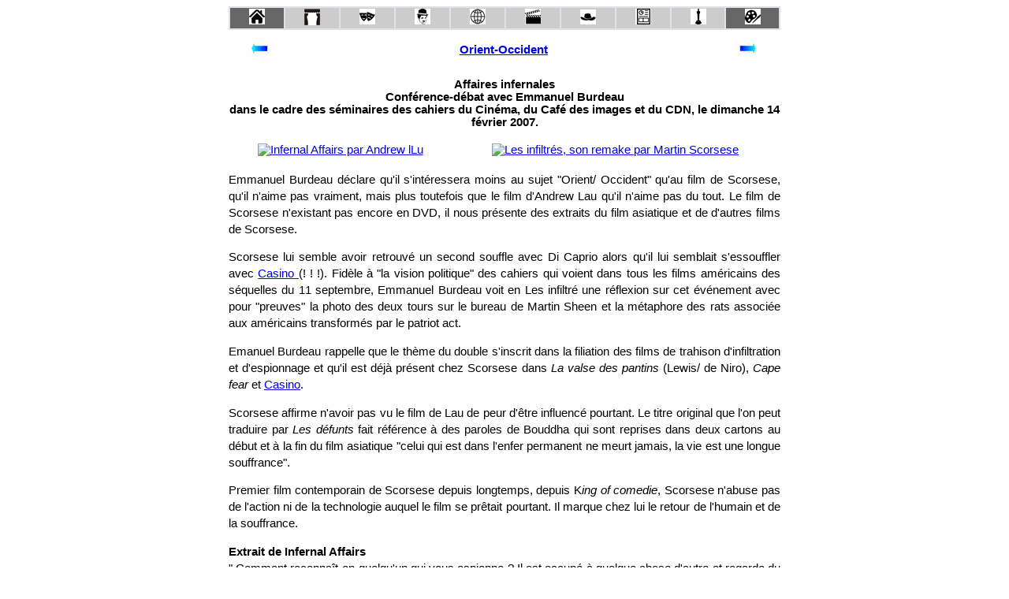

--- FILE ---
content_type: text/html
request_url: https://cineclubdecaen.com/evenement/seminaire0703burdeauscorsese.htm
body_size: 4075
content:
<!doctype html>
    <html>
      <head>
         <meta name="viewport" content="width=device-width, initial-scale=1">
         <meta http-equiv="Content-Type" content="text/html; charset=utf-8">
<title>Séminaire du dimanche avec Emmanuel Burdeau</title>
<link rel="stylesheet" href="../styles.css">
<!-- Google tag (gtag.js) --> <script async src="https://www.googletagmanager.com/gtag/js?id=G-JXBEBYF2Q2"></script> <script> window.dataLayer = window.dataLayer || []; function gtag(){dataLayer.push(arguments);} gtag('js', new Date()); gtag('config', 'G-JXBEBYF2Q2'); </script>
</head>
<body>
<div class="container">
<table class="btab1e">
  <tr>
    <td bgcolor="#CCCCCC" class="btd4"><a href="/index.html"><img src="/materiel/menu/home.jpg" title="Accueil"></a></td>
    <td class="btd2"><a href="/analyse/cineclub.htm"><img src="/materiel/menu/fonctionnement.jpg" title="Fonctionnement"></a></td>
    <td class="btd2"><a href="/analyse/miseenscene.htm"><img src="/materiel/menu/miseenscene.jpg" title="Mise en scène"></a></td>
    <td class="btd2"><a href="/analyse/realisateursrealisatricesdecinema.htm"><img src="/materiel/menu/realisateurs.jpg" title="Réalisateurs / Films"></a></td>
    <td class="btd2">
    <a href="/analyse/histoireducinema.htm"><img src="/materiel/menu/histoireducinema.jpg" title="Histoires du cinéma"></a></td>
    <td class="btd2">
    <a href="/analyse/esthetiqueducinema.htm"><img src="/materiel/menu/cinema.jpg" title="Ethétique du cinéma"></a></td>
    <td class="btd2">
    <a href="/analyse/genresducinema.htm"><img src="/materiel/menu/genres.jpg" title="Les genres cinématographiques"></a></td>
    <td class="btd2">
    <a href="/analyse/themesducinema.htm"><img src="/materiel/menu/fichesthematiques.jpg" title="Les thèmes du cinéma"></a></td>
    <td class="btd2"><a href="/analyse/classements.htm"><img src="/materiel/menu/palmares.jpg" title="Palmarès"></a></td>
      <td class="btd4"><a href="/peinture/index.html" class="btd4"><img src="/materiel/menu/peintre.jpg" title="Partie beaux-arts"></a></td>
  </tr>
</table>
<div> 
  <table class=b>
    <tr> 
      <td width="37" height="25"> 
       <div align="right"><a href="archive/gerardmer2007.htm"><img src="../materiel/flebg.gif"></a></div>
      </td>
      <td width="460" height="25"> 
        <div align="center">
          <h1><a href="archive/evenementscinephiles2003a2007.htm">Orient-Occident 
            </a></h1></div>
      </td>
      <td width="37" height="25"> 
        <div align="left"><a href="seminaire0704devictorcensure.htm"><img src="../materiel/flebd.gif"></a></div>
   </td>      
  </tr>
  </table>
</div>      
<div class="analyse">
  <div class="centre">Affaires infernales</b><br>
    Conf&eacute;rence-d&eacute;bat avec Emmanuel Burdeau<br>
    dans le cadre des s&eacute;minaires des cahiers du Cin&eacute;ma, du Caf&eacute; 
    des images et du CDN, le dimanche 14 f&eacute;vrier 2007. </div>
  <table class=b>
    <tr>
      <td> 
        <div align="center"><a href="../realisateur/lauandrew/infernalaffairs.htm"><img src="../cinepho/realisat/lau/infernalsmall.jpg" width="77" height="103" border="0" alt="Infernal Affairs par Andrew lLu"></a></div>
      </td>
      <td>
        <div align="center"><a href="../realisateur/scorsese/affranchis.htm"><img src="../cinepho/realisat/scorsese/infiltres.jpg" width="77" height="103" border="0" alt="Les infiltr&eacute;s, son remake par Martin Scorsese"></a></div>
      </td>
    </tr>
  </table>
  <p>Emmanuel Burdeau d&eacute;clare qu'il s'int&eacute;ressera 
    moins au sujet &quot;Orient/ Occident&quot; qu'au film de Scorsese, qu'il 
    n'aime pas vraiment, mais plus toutefois que le film d'Andrew Lau qu'il n'aime 
    pas du tout. Le film de Scorsese n'existant pas encore en DVD, il nous pr&eacute;sente 
    des extraits du film asiatique et de d'autres films de Scorsese.</p>
  <p>Scorsese lui semble avoir retrouv&eacute; un second souffle avec Di Caprio 
    alors qu'il lui semblait s'essouffler avec <a href="../realisateur/scorsese/casino.htm">Casino 
    </a>(! ! !). Fid&egrave;le &agrave; &quot;la vision politique&quot; des cahiers 
    qui voient dans tous les films am&eacute;ricains des s&eacute;quelles du 11 
    septembre, Emmanuel Burdeau voit en Les infiltr&eacute; une r&eacute;flexion 
    sur cet &eacute;v&eacute;nement avec pour &quot;preuves&quot; la photo des 
    deux tours sur le bureau de Martin Sheen et la m&eacute;taphore des rats associ&eacute;e 
    aux am&eacute;ricains transform&eacute;s par le patriot act.</p>
  <p>Emanuel Burdeau rappelle que le th&egrave;me du double s'inscrit dans la 
    filiation des films de trahison d'infiltration et d'espionnage et qu'il est 
    d&eacute;j&agrave; pr&eacute;sent chez Scorsese dans <i>La valse des pantins</i> 
    (Lewis/ de Niro), <i>Cape fear</i> et <a href="../realisateur/scorsese/casino.htm">Casino</a>.</p>
  <p>Scorsese affirme n'avoir pas vu le film de Lau de peur d'&ecirc;tre influenc&eacute; 
    pourtant. Le titre original que l'on peut traduire par <i>Les d&eacute;funts</i> 
    fait r&eacute;f&eacute;rence &agrave; des paroles de Bouddha qui sont reprises 
    dans deux cartons au d&eacute;but et &agrave; la fin du film asiatique &quot;celui 
    qui est dans l'enfer permanent ne meurt jamais, la vie est une longue souffrance&quot;.</p>
  <p>Premier film contemporain de Scorsese depuis longtemps, depuis K<i>ing of 
    comedie</i>, Scorsese n'abuse pas de l'action ni de la technologie auquel 
    le film se pr&ecirc;tait pourtant. Il marque chez lui le retour de l'humain 
    et de la souffrance.</p>
  <p><b>Extrait de Infernal Affairs</b> <br>
    &quot; Comment reconna&icirc;t-on quelqu'un qui vous espionne ? Il est occup&eacute; 
    &agrave; quelque chose d'autre et regarde du coin de l'&#156;il &quot; </p>
  <p>Ainsi toute le monde peut &ecirc;tre un agent du FBI . Scorsese va plus loin 
    encore. On reconna&icirc;t quand il n'y a rien &agrave; voir. Si tous ceux 
    qui ne font pas attention &agrave; vous, sont des espions alors tout le monde 
    espionne. Comme le rappelle French : &quot;Mais mon vieux, aujourd'hui tout 
    le monde est devenu un rat&quot;. La duplicit&eacute; comme mode de vie est 
    devenu le lot commun des americains. Chaque chose est double : les signes 
    de l'ambivalence ont disparu mais l'ambivalence est partout.</p>
  <p><b>Extrait de infernal Affairs</b><br>
    Le comissaire tombe sur le taxi tout d'un coup. Le h&eacute;ros hurle. Mise 
    en sc&egrave;ne avec exc&egrave;s de sentimentalit&eacute;. Chez Scorsese, 
    Martin Shenn tombe au ralenti sue fond d'immeuble couleur du sang. On entend 
    le cri des mouettes. Cela rappelle le d&eacute;but au ralenti de <a href="../realisateur/scorsese/casino.htm">Casino</a>. 
    Au lieu de l'explosion, on a une gerbe de sang et di caprio qui regarde le 
    sang sur ses mains</p>
  <p>La trahison est le th&egrave;me identique des deux films mais Scorsese montre 
    qu'elle est le lot commun de l'Am&eacute;rique d'aujourd'hui.</p>
  <p>Basculement dans l'oeuvre de Scorsese. Dans <a href="../realisateur/scorsese/taxidriver.htm">Taxi 
    driver</a> , De Niro cherche &agrave; atteindre &agrave; l'insensibilit&eacute; 
    pour se constituer un corps de fer. Il recherche la force pour se prot&eacute;ger 
    jusqu'&agrave; aller passer son poing au-dessus de la flamme de la cuisini&egrave;re.</p>
  <p>Avec Di Caprio, Scorsese trouve la possibilit&eacute; d'une sensation, du 
    point de la souffrance &agrave; partir duquel le vrai se r&eacute;v&egrave;le 
    alors que le monde baigne dans le clich&eacute;. Ce point de souffrance fondateur, 
    Scorsese le poursuit &agrave; travers une histoire de l'Am&eacute;rique depuis 
    la fondation (<a href="../realisateur/scorsese/gangsofnewyork.htm">Gangs of New 
    York</a>), l'aventure d'un h&eacute;ros, magnat de l'industrie (<a href="../realisateur/scorsese/aviator.htm">Aviator</a>) 
    et maintenant le patriot act (<a href="../realisateur/scorsese/infiltres.htm">Les 
    infiltr&eacute;s</a>).<br>
  </p>
  <p><b>Extrait de Aviator (l'avion qui se crashe et Hughs br&ucirc;l&eacute;)</b><br>
    Depuis <a href="../realisateur/scorsese/bigshave.htm">The big shave</a>, les 
    h&eacute;ros de Scorsese ont l'obsession du propre (se conformer &agrave; 
    une image) qui les conduit &agrave; la d&eacute;g&eacute;n&eacute;rescence. 
    Pluie divine et bain de sang entre la chair et la lumi&egrave;re le destin 
    du h&eacute;ros scorsesien lumi&egrave;re contre chaleur. Phobie du contact 
    d&eacute;go&ucirc;t le m&ecirc;me que dans <a href="../realisateur/scorsese/ragingbull.htm">Raging 
    bull</a> boxe la motta proximit&eacute; sport avec r&egrave;gle pr&eacute;f&egrave;re 
    &ecirc;tre acteur pour retrouver un espace r&egrave;gles moins instables Christ 
    malgr&eacute; eux pacte transformiste de De Niro (&acirc;ge, corpulence, caract&egrave;re) 
    super christ polymorphe vivre la passion sous toutes se formes</p>
  <p><b>Extrait de Taxi driver (le poignet au-dessus de la gazini&egrave;re)</b><br>
    De Niro a toujours &eacute;t&eacute; un h&eacute;ros terrien. Scorsese n'arrive 
    pas &agrave; d&eacute;faire di Caprio de sa gr&acirc;ce, m&ecirc;me en le 
    faisant se crasher apr&egrave;s avoir recherch&eacute; la puret&eacute; dans 
    les airs. </p>
  <p>Dans les ann&eacute;es 70, le monde est victime d'une corruption g&eacute;n&eacute;ralis&eacute;e. 
    L'enjeu est de sauver quelque chose au sein de cette corruption. c'est ec 
    que cherche Scorses au travers de De Niro<br>
  </p>
  <p>Dans les ann&eacute;es 90, tout est propre mais, plus c'est propre, plus 
    c'est pourri et plus les rats sont en train de gagner le navire. L'enjeu est 
    de conqu&eacute;rir le sale. </p>
  <p>&nbsp;</p>
</div>
<div class="accueil">
<div class="pub1"><a href="https://www.helloasso.com/associations/cine-club-de-caen/adhesions/adhesion-2024-2025"> <img src="/materiel/adherer.jpg" width="121" height="45" title="Adhérer au ciné-club via HelloAsso" alt="adhérer"></a></div>
<div class="logocineclub"> 
 <a href="/index.html"><img src="/materiel/logocineclubdecaen.gif"  width="190" height="50" title="Retour à la page d'accueil" alt="Retour"></a>
<br>
</div>
<div class="pub2"><a href="https://www.helloasso.com/associations/cine-club-de-caen/adhesions/adhesion-2024-2025"> <img src="/materiel/soutenir.jpg" width="125" height="45"title="Soutenir le site du ciné-club de Caen via HelloAsso" alt="soutenir"></a></div>
<div class="partage">					
	<a class="liensocial"  style="background-position:0px -2px;" title="Nous suivre sur facebook" href="https://www.facebook.com/cineclubdecaen"target="_blank"></a>
	<a class="liensocial" style="background-position:0px -37px;" title="Nous suivre sur X" href="https://twitter.com/cineclubdecaen"target="_blank"></a>
	<a class="liensocial" style="background-position:0px -72px;"title="Nous suivre sur Instagram" href="https://www.instagram.com/cineclubdecaen" target="_blank"></a>
</div>
  </div>
</div>     
    </body>
       </html>
 